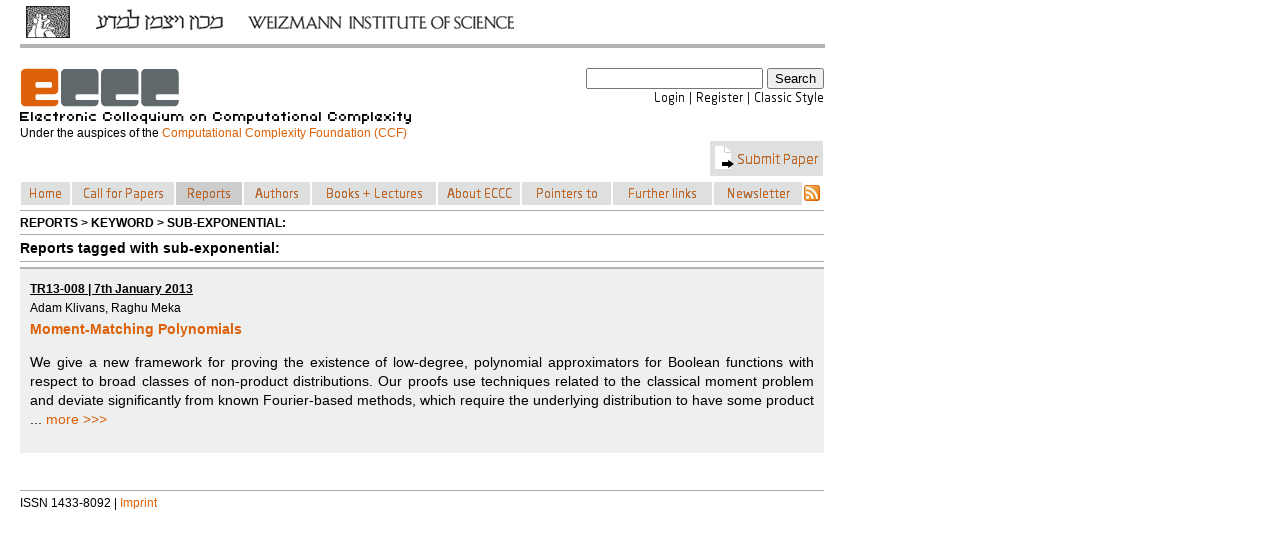

--- FILE ---
content_type: application/javascript
request_url: https://eccc.weizmann.ac.il/resources/js/jsmath.js
body_size: 89
content:
jsMath = {styles: {
			'#jsMath_button': {
			   visibility:    'hidden'
			}
		  }};